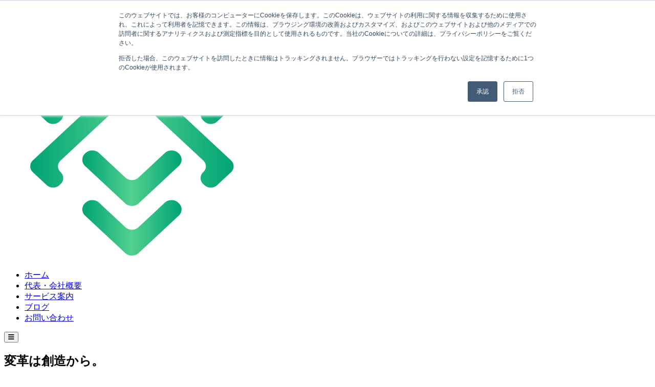

--- FILE ---
content_type: text/html; charset=utf-8
request_url: https://tatematsu.jp/%E4%B8%AD%E5%B0%8F%E4%BC%81%E6%A5%AD%E3%81%AE%E3%83%87%E3%82%B8%E3%82%BF%E3%83%AB%E5%8C%96/%E3%83%87%E3%82%B8%E3%82%BF%E3%83%AB%E5%8C%96%E3%81%A7%E4%B8%AD%E5%B0%8F%E4%BC%81%E6%A5%AD%E3%81%8C%E6%88%90%E5%8A%9F%E3%81%99%E3%82%8B%EF%BC%81%E5%85%B7%E4%BD%93%E7%9A%84%E4%BA%8B%E4%BE%8B%E3%81%A8/
body_size: 9438
content:
<!DOCTYPE html>
<html lang="ja">

<head>
  <!-- Google Tag Manager -->
  <script type="e57fd9f926e5664dfb0c8b39-text/javascript">
    (function (w, d, s, l, i) {
      w[l] = w[l] || [];
      w[l].push({
        "gtm.start": new Date().getTime(),
        event: "gtm.js",
      });
      var f = d.getElementsByTagName(s)[0],
        j = d.createElement(s),
        dl = l != "dataLayer" ? "&l=" + l : "";
      j.async = true;
      j.src = "https://www.googletagmanager.com/gtm.js?id=" + i + dl;
      f.parentNode.insertBefore(j, f);
    })(window, document, "script", "dataLayer", "GTM-FQ4M");
  </script>
  <!-- End Google Tag Manager -->
  <meta charset="UTF-8" />
  <meta name="viewport" content="width=device-width, initial-scale=1.0" />
  <title>
    タテマツデジタルソリューション株式会社 - AI・DXで企業の未来を創造
  </title>
  <!-- タイトル微調整の例 -->
  <meta name="description"
    content="タテマツデジタルソリューションは、AI活用、デジタルマーケティング、DX推進で日本企業の競争力強化を支援。2000件以上の実績を持つ専門家が、貴社のデジタル変革を確実にサポートします。" />
  <!--ディスクリプション微調整の例-->

  <!-- OGPタグ -->
  <meta property="og:title" content="タテマツデジタルソリューション株式会社 - AI・DXで企業の未来を創造" />
  <meta property="og:description"
    content="AI活用、デジタルマーケティング、DX推進で日本企業の競争力強化を支援。2000件以上の実績を持つ専門家が、貴社のデジタル変革を確実にサポートします。" />
  <meta property="og:type" content="website" />
  <meta property="og:url" content="https://tatematsu.jp/" />
  <!-- 実際のURL -->
  <meta property="og:image" content="https://tatematsu.jp/img/ogp_image.png" />
  <!-- 実際のOGP画像URL -->
  <meta property="og:site_name" content="タテマツデジタルソリューション株式会社" />
  <meta property="og:locale" content="ja_JP" />

  <!-- Twitterカードタグ -->
  <meta name="twitter:card" content="summary_large_image" />
  <meta name="twitter:site" content="@tatematsu" />
  <!-- 実際のTwitterハンドルに置き換え -->
  <meta name="twitter:title" content="タテマツデジタルソリューション株式会社 - AI・DXで企業の未来を創造" />
  <meta name="twitter:description"
    content="AI活用、デジタルマーケティング、DX推進で日本企業の競争力強化を支援。2000件以上の実績を持つ専門家が、貴社のデジタル変革を確実にサポートします。" />
  <meta name="twitter:image" content="https://tatematsu.jp/img/ogp_image.png" />
  <!-- 実際のOGP画像URL -->

  <link rel="stylesheet" href="css/style.css" />
  <link rel="stylesheet" href="https://cdnjs.cloudflare.com/ajax/libs/font-awesome/6.0.0-beta3/css/all.min.css" />
  <link rel="canonical" href="https://tatematsu.jp/" />
  <!-- 正規URLを指定 -->

  <link rel="icon" type="image/png" href="/favicon-96x96.png" sizes="96x96" />
  <link rel="icon" type="image/svg+xml" href="/favicon.svg" />
  <link rel="shortcut icon" href="/favicon.ico" />
  <link rel="apple-touch-icon" sizes="180x180" href="/apple-touch-icon.png" />
  <meta name="apple-mobile-web-app-title" content="タテマツデジタルソリューション" />
  <link rel="manifest" href="/site.webmanifest" />

  <!-- 構造化データ (Organization と WebSite) -->
  <script type="application/ld+json">
      {
        "@context": "https://schema.org",
        "@type": "Organization",
        "name": "タテマツデジタルソリューション株式会社",
        "url": "https://tatematsu.jp/",
        "logo": "https://tatematsu.jp/img/logo.png",
        "description": "タテマツデジタルソリューションは、企業のデジタルトランスフォーメーション（DX）を支援する専門企業です。AI導入、デジタルマーケティング戦略、ウェブサイト制作、各種デジタルコンテンツ開発を通じて、お客様のビジネス成長と競争力強化を実現します。", // 会社説明をより具体的に
        "contactPoint": {
          // 必要であれば追加
          "@type": "ContactPoint",
          "telephone": "+81-XX-XXXX-XXXX", // 実際の電話番号
          "contactType": "customer support", // または "sales" など
          "areaServed": "JP", // サービス提供地域
          "availableLanguage": ["Japanese"]
        },
        "address": {
          // 会社の住所があれば
          "@type": "PostalAddress",
          "streetAddress": "（番地など）",
          "addressLocality": "（市区町村）",
          "addressRegion": "（都道府県）",
          "postalCode": "（郵便番号）",
          "addressCountry": "JP"
        },
        "sameAs": [
          "https://www.facebook.com/tatematsu.jp/",
          "https://www.instagram.com/tatematsu/",
          "https://www.youtube.com/@tatematsudigitalsolution"
        ]
      }
    </script>
  <script type="application/ld+json">
      {
        "@context": "https://schema.org",
        "@type": "WebSite",
        "name": "タテマツデジタルソリューション株式会社",
        "url": "https://tatematsu.jp/",
        "potentialAction": {
          // サイト内検索があれば
          "@type": "SearchAction",
          "target": {
            "@type": "EntryPoint",
            "urlTemplate": "https://tatematsu.jp/search?q={search_term_string}"
          },
          "query-input": "required name=search_term_string"
        }
      }
    </script>
</head>

<body>
  <!-- Google Tag Manager (noscript) -->
  <noscript><iframe src="https://www.googletagmanager.com/ns.html?id=GTM-FQ4M" height="0" width="0"
      style="display:none;visibility:hidden"></iframe></noscript>
  <!-- End Google Tag Manager (noscript) -->
  <header>
    <div class="container">
      <a href="/"><img src="/img/logo.png" alt="タテマツデジタルソリューション株式会社 ロゴ - DX支援" id="logo" /></a>
      <nav aria-label="メインナビゲーション">
        <ul id="mobile-menu">
          <li>
            <a href="/" class="active" aria-current="page">ホーム</a>
          </li>
          <li><a href="/profile/">代表・会社概要</a></li>
          <li><a href="/services/">サービス案内</a></li>
          <li><a href="/blog/">ブログ</a></li>
          <li><a href="/contact/">お問い合わせ</a></li>
        </ul>
      </nav>
      <button class="hamburger-menu" id="hamburger-button" aria-label="メインメニューを開閉" aria-expanded="false"
        aria-controls="mobile-menu">
        <i class="fas fa-bars" aria-hidden="true"></i>
      </button>
    </div>
  </header>

  <main>
    <section class="hero" aria-labelledby="hero-heading">
      <div class="container">
        <h1 id="hero-heading">
          変革は創造から。<br />企業のデジタル変革を、<br />より簡単に・確実に。
        </h1>
        <p class="summary-for-ai">
          タテマツデジタルソリューションは、<br />AI・デジタルマーケティングで日本企業のDXを加速。<br />2000件以上の実績で、グローバル競争力を高める信頼のパートナーです。
        </p>
        <!--
          <a href="/services.html" class="cta-button primary"
            >提供サービス詳細</a
          >
          -->
        <a href="/contact/" class="cta-button contact-secondary">無料相談・お問い合わせはこちら</a>
      </div>
    </section>

    <section id="ceo-message" aria-labelledby="ceo-heading">
      <div class="container">
        <div class="ceo-section">
          <img src="/img/tatematsu_naofumi.png" alt="タテマツデジタルソリューション株式会社 代表取締役 立松直文" />
          <div>
            <h2 id="ceo-heading">
              代表 立松直文<br />― AIとDXで切り拓く企業の未来
            </h2>
            <p>
              1972年、愛知県名古屋市生まれ。名城大学理工学部卒業後、デジタルマーケティングの道を一筋に歩んできました。名古屋の老舗印刷会社でのウェブディレクター経験、ウェブプログラマーとしてのデジタル広告業務を経て、2020年にタテマツデジタルソリューション株式会社を設立。「変革は創造から」を座右の銘に、デジタル技術を駆使して企業の成長を支援し、日本企業のグローバル競争力強化に貢献することを目指しています。オフタイムは読書、ジョギング、ドローンフライトを楽しんでいます。
            </p>
            <h3>主な実績と専門分野</h3>
            <ul>
              <li>デジタルマーケティング相談実績:<br />2000件以上を解決</li>
              <li>
                著書多数執筆:<br />DX、AI活用、SNSマーケティング戦略など
              </li>
              <li>
                年間多数の講演・セミナー登壇:<br />最新デジタルトレンド解説
              </li>
            </ul>
            <a href="/profile/#ceo-details" class="cta-button view-more-secondary">代表 立松直文 プロフィール詳細</a>
          </div>
        </div>
      </div>
    </section>

    <section id="our-strengths" class="bg-light-gray" aria-labelledby="strengths-heading">
      <div class="container">
        <h2 id="strengths-heading">
          タテマツデジタルソリューションが選ばれる3つの強み
        </h2>
        <div class="grid-container">
          <article class="card">
            <h3>
              <i class="fas fa-bullseye" aria-hidden="true"></i>
              揺るぎない使命と<br />顧客中心主義
            </h3>
            <p>
              「企業のデジタル変革をより簡単に・確実に」という使命のもと、お客様の声を最優先に考え、それぞれのビジネス目標達成を全力でサポートします。顧客満足を最優先に、常に最新トレンドを捉えたソリューションを提供します。
            </p>
          </article>
          <article class="card">
            <h3>
              <i class="fas fa-cogs" aria-hidden="true"></i>
              実績に裏打ちされた<br />専門性と包括的支援
            </h3>
            <p>
              2000件を超える相談実績で培った問題解決能力と、デジタルマーケティング、AI・IoT導入、先進コンテンツ開発（VR、360度映像等）に至る包括的なサービスで、中小企業の多様なニーズに応えます。
            </p>
          </article>
          <article class="card">
            <h3>
              <i class="fas fa-shield-alt" aria-hidden="true"></i>
              公的機関からの<br />信頼と戦略的連携
            </h3>
            <p>
              日本政策金融公庫、愛知県、各商工会議所等での専門家としての公的認定や、神田昌典氏（アルマ・クリエイション）との戦略的連携により、信頼性の高い戦略的思考と実践的サポートを提供します。
            </p>
          </article>
        </div>
      </div>
    </section>

    <section id="services" class="bg-light-navy" aria-labelledby="services-heading">
      <!-- 構造化データ Service の追加場所候補 (各サービス詳細ページの方がより適切) -->
      <div class="container">
        <h2 id="services-heading">
          事業領域<br />― DX実現のための包括的<br />デジタルソリューション
        </h2>
        <p class="section-intro">
          デジタルマーケティング戦略からAI・IoTシステム導入、魅力的なデジタルコンテンツ開発まで、お客様の課題解決とビジネス成長を加速するサービスを提供します。
        </p>
        <div class="grid-container">
          <div class="card">
            <h3>
              <i class="fas fa-chart-line" aria-hidden="true"></i>
              デジタルマーケティング支援
            </h3>
            <p>
              AIを活用した集客戦略、SEO対策、リスティング広告・SNS広告最適化、効果測定と改善提案、コンテンツマーケティング支援、動画広告制作までトータルでサポートします。
            </p>
            <a href="/services.html#digital-marketing">デジタルマーケティング詳細
              <i class="fas fa-arrow-right" aria-hidden="true"></i></a>
          </div>
          <div class="card">
            <h3>
              <i class="fas fa-vr-cardboard" aria-hidden="true"></i>
              デジタルコンテンツ開発
            </h3>
            <p>
              生成系AIを活用したクリエイティブデザイン、没入感のある360度特殊映像・VRコンテンツ制作（「再会VR」等実績有）、製品紹介用3Dモデル作成、ドローン空撮、各種ウェブ・モバイルアプリケーション開発で、ブランド体験を最大化します。
            </p>
            <a href="/services.html#content-development">コンテンツ開発詳細
              <i class="fas fa-arrow-right" aria-hidden="true"></i></a>
          </div>
          <div class="card">
            <h3>
              <i class="fas fa-robot" aria-hidden="true"></i>
              AI・IoT・チャットボット導入<br />支援
            </h3>
            <p>
              業務効率化AIシステム導入、IoTソリューション構築、顧客対応チャットボット開発・導入を支援し、企業のデジタルトランスフォーメーションと新たなビジネス価値創出に貢献します。
            </p>
            <a href="/services.html#ai-iot">AI・IoT導入支援詳細
              <i class="fas fa-arrow-right" aria-hidden="true"></i></a>
          </div>
        </div>
      </div>
    </section>

    <section id="achievements" aria-labelledby="achievements-heading">
      <div class="container">
        <h2 id="achievements-heading">
          実績と信頼の証<br />― 私たちが選ばれる理由
        </h2>

        <h3>
          <i class="fas fa-users" aria-hidden="true"></i> お客様の声・導入事例
        </h3>
        <p class="section-intro">
          多くのお客様のデジタル変革をご支援し、具体的な成果を生み出してきました。アナログ業務のデジタル移行から最新AI活用まで、幅広い導入実績がございます。
        </p>
        <div class="grid-container">
          <article class="card client-case">
            <img src="img/usecase_01.png" alt="運送業A社様 業務アプリ導入事例" />
            <h4>運送業 A社様</h4>
            <p>
              ノーコードツールによる日報・勤怠管理のアプリ化。事務作業時間を月40時間削減し、ペーパーレス化を実現。
            </p>
          </article>
          <article class="card client-case">
            <img src="img/usecase_02.png" alt="小売店B社様 LINE活用事例" />
            <h4>アパレル B社様</h4>
            <p>
              LINE公式アカウントと補助ツール導入による顧客対応の自動化。リピート率が導入前比150%に向上。
            </p>
          </article>
          <article class="card client-case">
            <img src="img/usecase_03.png" alt="クリニックC様 予約システム導入事例" />
            <h4>歯科クリニック C様</h4>
            <p>
              WEB予約システムと電子カルテの連携導入。電話対応の負担を大幅に軽減し、診療回転率の最適化に成功。
            </p>
          </article>
        </div>
        <div class="cta-button-wrapper">
          <a href="/achievements.html" class="cta-button view-more-secondary">導入事例をもっと見る</a>
        </div>

        <h3 style="margin-top: 50px;">
          <i class="fas fa-award" aria-hidden="true"></i>
          公的機関・専門家としての活動
        </h3>
        <p class="section-intro">
          日本政策金融公庫、愛知県農業経営サポート事業、各商工会議所など、多くの公的機関から専門家として認定され、地域経済の活性化にも貢献。中部経済新聞にも「ITでコストをかけずに集客」の専門家として掲載されました。
        </p>
        <!-- ここに認定機関のロゴや提携機関のロゴなどを並べると信頼性が増します -->

        <h3 style="margin-top: 50px;">
          <i class="fab fa-youtube" aria-hidden="true"></i>
          YouTube公式チャンネル
        </h3>
        <p class="section-intro">
          代表の立松直文が、デジタルマーケティング戦略、AI技術のビジネス活用法、最新ITトレンドなどを分かりやすく解説する動画をYouTubeチャンネル「タテマツデジタルソリューションTV」で発信しています。
        </p>
        <div class="youtube-embed" aria-label="タテマツデジタルソリューションTV 最新動画">
          <iframe width="560" height="315" src="https://www.youtube.com/embed/sxdxUXEElcw"
            title="YouTube動画: AIと共に進化する方法" frameborder="0"
            allow="accelerometer; autoplay; clipboard-write; encrypted-media; gyroscope; picture-in-picture; web-share"
            allowfullscreen></iframe>
        </div>
        <div class="cta-button-wrapper youtube-cta">
          <a href="https://www.youtube.com/@tatematsudigitalsolution" target="_blank" rel="noopener noreferrer"
            class="cta-button primary">タテマツデジタルソリューションTV
            <i class="fab fa-youtube" aria-hidden="true"></i></a>
        </div>
      </div>
    </section>

    <section id="publications" class="bg-light-gray" aria-labelledby="publications-heading">
      <div class="container">
        <h2 id="publications-heading">
          代表 立松直文の著書<br />― DX・AI戦略の実践ノウハウ
        </h2>
        <p class="section-intro">
          デジタルマーケティング、デジタルトランスフォーメーション（DX）推進、AI技術のビジネス活用など、中小企業の経営者や実務担当者の皆様が直面する課題解決に役立つ実践的なノウハウを凝縮した書籍を多数執筆しています。
        </p>
        <div class="grid-container">
          <article class="card book-card">
            <a href="https://amzn.to/48pT1tS" target="_blank" rel="noopener noreferrer"><img
                src="img/aiagent_no_marunage.jpg"
                alt="社長、AIエージェントに 「丸投げ」は禁止です。: ～「魔法」ではなく「相棒」として使い倒す。 月3万円から始める、中小企業のための「タテマツ式・堅実」活用バイブル～の表紙"
                class="book-cover" /></a>
            <h4>社長、AIエージェントに 「丸投げ」は禁止です。</h4>
            <p>～「魔法」ではなく「相棒」として使い倒す。 月3万円から始める、中小企業のための「タテマツ式・堅実」活用バイブル～</p>
            <a href="https://amzn.to/48pT1tS" target="_blank" rel="noopener noreferrer">Amazonで詳細を見る
              <i class="fab fa-amazon" aria-hidden="true"></i></a>
          </article>
          <article class="card book-card">
            <a href="https://amzn.to/47gYaDO" target="_blank" rel="noopener noreferrer"><img src="img/ollama_brain.jpg"
                alt="社長、PCが「最強のAIブレイン」になります！: OllamaとGPT-OSS:20Bで築く、超安全・爆速ローカルAI環境の表紙" class="book-cover" /></a>
            <h4>社長、PCが「最強のAIブレイン」になります！</h4>
            <p>OllamaとGPT-OSS:20Bで築く、超安全・爆速ローカルAI環境</p>
            <a href="https://amzn.to/47gYaDO" target="_blank" rel="noopener noreferrer">Amazonで詳細を見る
              <i class="fab fa-amazon" aria-hidden="true"></i></a>
          </article>
          <article class="card book-card">
            <a href="https://amzn.to/4oi6rO7" target="_blank" rel="noopener noreferrer"><img
                src="img/lmstudio_localai.jpg" alt="LM Studioで始める自分だけのローカルAI構築術: PCが最強の遊び相手になる！の表紙"
                class="book-cover" /></a>
            <h4>LM Studioで始める自分だけのローカルAI構築術</h4>
            <p>PCが最強の遊び相手になる！</p>
            <a href="https://amzn.to/4oi6rO7" target="_blank" rel="noopener noreferrer">Amazonで詳細を見る
              <i class="fab fa-amazon" aria-hidden="true"></i></a>
          </article>
          <article class="card book-card">
            <a href="https://amzn.to/48bOLOc" target="_blank" rel="noopener noreferrer"><img src="img/ai_partner.jpg"
                alt="立松式・仕事変革術！AIパートナーと100兆円の未来: あなたの会社を“利益”と“希望”で満たす方法の表紙" class="book-cover" /></a>
            <h4>立松式・仕事変革術！AIパートナーと100兆円の未来</h4>
            <p>あなたの会社を“利益”と“希望”で満たす方法</p>
            <a href="https://amzn.to/48bOLOc" target="_blank" rel="noopener noreferrer">Amazonで詳細を見る
              <i class="fab fa-amazon" aria-hidden="true"></i></a>
          </article>
          <article class="card book-card">
            <a href="https://amzn.to/4ehAPUj" target="_blank" rel="noopener noreferrer"><img
                src="img/raspi_vpn_kindle.jpg" alt="ラズパイでVPNサーバー自作入門: SoftEther VPN & WOLでどこでもオフィス！の表紙"
                class="book-cover" /></a>
            <h4>ラズパイでVPNサーバー自作入門: SoftEther VPN & WOLでどこでもオフィス！</h4>
            <p>SoftEther VPN & WOLでどこでもオフィス！</p>
            <a href="https://amzn.to/4ehAPUj" target="_blank" rel="noopener noreferrer">Amazonで詳細を見る
              <i class="fab fa-amazon" aria-hidden="true"></i></a>
          </article>
          <article class="card book-card">
            <a href="https://amzn.to/4kTPNm9" target="_blank" rel="noopener noreferrer"><img src="img/kali_linux.jpg"
                alt="Kali Linux 実践入門 ネットワーク&Webアプリ脆弱性診断の基礎から応用までの表紙" class="book-cover" /></a>
            <h4>Kali Linux 実践入門 ネットワーク&Webアプリ脆弱性診断の基礎から応用まで</h4>
            <p>ネットワーク&Webアプリ脆弱性診断の基礎から応用まで</p>
            <a href="https://amzn.to/4kTPNm9" target="_blank" rel="noopener noreferrer">Amazonで詳細を見る
              <i class="fab fa-amazon" aria-hidden="true"></i></a>
          </article>
        </div>
        <div class="cta-button-wrapper">
          <a href="https://www.amazon.co.jp/stores/立松%E3%80%80直文/author/B0DQL165B8"
            class="cta-button view-more-secondary">立松直文 全ての著書一覧 (Amazon)</a>
        </div>
      </div>
    </section>

    <section id="seminars" aria-labelledby="seminars-heading">
      <div class="container">
        <h2 id="seminars-heading">
          最新の知見を届ける<br />― 講演・セミナー活動実績
        </h2>
        <p class="section-intro">
          全国各地の商工会議所、業界団体、企業研修などで、デジタルマーケティング戦略、SNS効果的活用法、AI導入事例、MEO対策による集客アップなど、具体的で実践的なテーマで多数の講演・セミナーを実施しています。
        </p>
        <h3>
          <i class="fas fa-chalkboard-teacher" aria-hidden="true"></i>
          最近の主な講演・セミナー実績
        </h3>
        <ul>
          <li>
            東海学園大学経営学部: ビジネスシーンにおけるAI活用講座 (2025年5月)
          </li>
          <li>
            次世代経営者の会「元気塾」: 効果的なMEO対策とネット集客の新常識
          </li>
          <li>豊橋商工会議所: 中小企業向けノーコードツール活用セミナー</li>
          <li>
            豊川商工会議所: Instagram集客戦略セミナー 成功事例と実践テクニック
          </li>
          <li>日本政策金融公庫: 農業経営者のためのIT活用・DX推進セミナー</li>
        </ul>
        <div class="cta-button-wrapper">
          <a href="/publications_seminars.html#seminars" class="cta-button view-more-secondary">過去の講演実績一覧・今後の予定はこちら</a>
        </div>
      </div>
    </section>

    <section id="future-strategy-dx" class="bg-light-gray" aria-labelledby="dx-strategy-heading">
      <div class="container">
        <h2 id="dx-strategy-heading">
          <i class="fas fa-lightbulb" aria-hidden="true"></i>
          未来を共創する<br />― タテマツ式デジタルトランス<br />フォーメーション(DX)戦略
        </h2>
        <p class="section-intro">
          私たちは、中小企業の皆様がデジタル化の波に乗り、持続的な成長と競争優位性を確立するための明確な戦略と実行可能なロードマップを提示します。
        </p>
        <h3>DXを成功に導く5つのコア戦略</h3>
        <ol>
          <li>
            <strong>DX計画の策定と推進体制構築:</strong>
            現状の課題分析と将来の事業ニーズに合わせた、実現可能なデジタル化計画を策定し、社内推進体制の構築を支援します。
          </li>
          <li>
            <strong>戦略的デジタルマーケティングの導入:</strong>
            効果的な顧客エンゲージメント戦略とデータドリブンな新規顧客獲得手法を導入し、マーケティングROIを最大化します。
          </li>
          <li>
            <strong>最先端デジタル技術への投資と活用:</strong>
            ビジネスパフォーマンス向上と業務効率化のため、AI、IoT、クラウドなどのデジタル技術導入と継続的な改善・活用を促進します。
          </li>
          <li>
            <strong>アジャイルなデジタルイノベーションの推進:</strong>
            新規事業創出や既存ビジネスの変革に繋がるデジタルイノベーションを、アジャイルな開発手法と実証実験を通じて積極的に推進します。
          </li>
          <li>
            <strong>全社的な強力なデジタル文化の醸成:</strong>
            従業員のデジタルリテラシー向上、部門横断的な連携強化、変化を恐れない企業文化の醸成により、DXを全社一丸となって推進します。
          </li>
        </ol>
        <p>
          AI（人工知能）、IoT（モノのインターネット）、VR（仮想現実）、サイバーセキュリティ対策、ノーコード／ローコード開発プラットフォームといった先端技術も積極的に取り入れ、短期・中期・長期的な視点でお客様に最適なDXシナリオを提供し、持続可能な社会の構築にも貢献します。
        </p>
      </div>
    </section>

    <section id="news" aria-labelledby="news-heading">
      <!-- 構造化データ Article の追加場所候補 (お知らせ詳細ページの方がより適切) -->
      <div class="container">
        <h2 id="news-heading">
          <i class="fas fa-bullhorn" aria-hidden="true"></i>
          最新情報・お知らせ
        </h2>
        <div class="social-feed">
          <!-- Elfsight Social Feed | Untitled Social Feed -->
          <script src="https://static.elfsight.com/platform/platform.js" async type="e57fd9f926e5664dfb0c8b39-text/javascript"></script>
          <div class="elfsight-app-cbca5b33-bb24-477b-a99d-3443125d89b0" data-elfsight-app-lazy></div>
        </div>
      </div>
    </section>

    <section id="contact-cta" class="bg-light-navy" aria-labelledby="contact-cta-heading">
      <div class="container">
        <h2 id="contact-cta-heading">
          さあ、デジタルの力で<br />未来を拓きましょう。
        </h2>
        <p>
          貴社の課題、目標をお聞かせください。<br />タテマツデジタルソリューションが、最適な解決策をご提案し、デジタル変革の道のりを伴走します。
        </p>
        <a href="/contact/" class="cta-button primary">まずは無料相談から</a>
      </div>
    </section>
  </main>

  <footer>
    <div class="container">
      <div class="footer-content">
        <div class="footer-left">
          <a href="/">
            <img src="/img/logo.png" alt="タテマツデジタルソリューション株式会社 フッターロゴ" id="footer-logo" />
          </a>
          <p>タテマツデジタルソリューション株式会社</p>
          <!-- 所在地や連絡先を追記しても良い -->
        </div>
        <div class="footer-center">
          <h4>メニュー</h4>
          <nav aria-label="フッターナビゲーション">
            <ul>
              <li><a href="/">ホーム</a></li>
              <li><a href="/profile/">代表・会社概要</a></li>
              <li><a href="/services/">サービス案内</a></li>
              <li><a href="/blog/">ブログ</a></li>
              <li><a href="/contact/">お問い合わせ</a></li>
              <li><a href="/privacy/">プライバシーポリシー</a></li>
              <!-- <li><a href="/sitemap.html">サイトマップ</a></li> -->
            </ul>
          </nav>
        </div>
        <div class="footer-right sns-links">
          <h4>公式SNSアカウント</h4>
          <a href="https://www.facebook.com/tatematsu.jp/" target="_blank" rel="noopener noreferrer"
            aria-label="タテマツデジタルソリューション Facebookページ"><i class="fab fa-facebook-f" aria-hidden="true"></i></a>
          <a href="https://www.instagram.com/tatematsu/" target="_blank" rel="noopener noreferrer"
            aria-label="タテマツデジタルソリューション Instagramアカウント"><i class="fab fa-instagram" aria-hidden="true"></i></a>
          <a href="https://www.youtube.com/@tatematsudigitalsolution" target="_blank" rel="noopener noreferrer"
            aria-label="タテマツデジタルソリューション YouTubeチャンネル"><i class="fab fa-youtube" aria-hidden="true"></i></a>
        </div>
      </div>
      <p class="copyright">
        © Tatematsu Digital Solution Inc. All Rights Reserved.
      </p>
    </div>
  </footer>

  <script src="js/script.js" type="e57fd9f926e5664dfb0c8b39-text/javascript"></script>
<script src="/cdn-cgi/scripts/7d0fa10a/cloudflare-static/rocket-loader.min.js" data-cf-settings="e57fd9f926e5664dfb0c8b39-|49" defer></script><script defer src="https://static.cloudflareinsights.com/beacon.min.js/vcd15cbe7772f49c399c6a5babf22c1241717689176015" integrity="sha512-ZpsOmlRQV6y907TI0dKBHq9Md29nnaEIPlkf84rnaERnq6zvWvPUqr2ft8M1aS28oN72PdrCzSjY4U6VaAw1EQ==" data-cf-beacon='{"version":"2024.11.0","token":"f27b406f6a144666845851dbfdc9b9ec","r":1,"server_timing":{"name":{"cfCacheStatus":true,"cfEdge":true,"cfExtPri":true,"cfL4":true,"cfOrigin":true,"cfSpeedBrain":true},"location_startswith":null}}' crossorigin="anonymous"></script>
</body>

</html>

--- FILE ---
content_type: text/html; charset=utf-8
request_url: https://tatematsu.jp/%E4%B8%AD%E5%B0%8F%E4%BC%81%E6%A5%AD%E3%81%AE%E3%83%87%E3%82%B8%E3%82%BF%E3%83%AB%E5%8C%96/%E3%83%87%E3%82%B8%E3%82%BF%E3%83%AB%E5%8C%96%E3%81%A7%E4%B8%AD%E5%B0%8F%E4%BC%81%E6%A5%AD%E3%81%8C%E6%88%90%E5%8A%9F%E3%81%99%E3%82%8B%EF%BC%81%E5%85%B7%E4%BD%93%E7%9A%84%E4%BA%8B%E4%BE%8B%E3%81%A8/js/script.js
body_size: 8828
content:
<!DOCTYPE html>
<html lang="ja">

<head>
  <!-- Google Tag Manager -->
  <script type="701df9104fa82564693ace59-text/javascript">
    (function (w, d, s, l, i) {
      w[l] = w[l] || [];
      w[l].push({
        "gtm.start": new Date().getTime(),
        event: "gtm.js",
      });
      var f = d.getElementsByTagName(s)[0],
        j = d.createElement(s),
        dl = l != "dataLayer" ? "&l=" + l : "";
      j.async = true;
      j.src = "https://www.googletagmanager.com/gtm.js?id=" + i + dl;
      f.parentNode.insertBefore(j, f);
    })(window, document, "script", "dataLayer", "GTM-FQ4M");
  </script>
  <!-- End Google Tag Manager -->
  <meta charset="UTF-8" />
  <meta name="viewport" content="width=device-width, initial-scale=1.0" />
  <title>
    タテマツデジタルソリューション株式会社 - AI・DXで企業の未来を創造
  </title>
  <!-- タイトル微調整の例 -->
  <meta name="description"
    content="タテマツデジタルソリューションは、AI活用、デジタルマーケティング、DX推進で日本企業の競争力強化を支援。2000件以上の実績を持つ専門家が、貴社のデジタル変革を確実にサポートします。" />
  <!--ディスクリプション微調整の例-->

  <!-- OGPタグ -->
  <meta property="og:title" content="タテマツデジタルソリューション株式会社 - AI・DXで企業の未来を創造" />
  <meta property="og:description"
    content="AI活用、デジタルマーケティング、DX推進で日本企業の競争力強化を支援。2000件以上の実績を持つ専門家が、貴社のデジタル変革を確実にサポートします。" />
  <meta property="og:type" content="website" />
  <meta property="og:url" content="https://tatematsu.jp/" />
  <!-- 実際のURL -->
  <meta property="og:image" content="https://tatematsu.jp/img/ogp_image.png" />
  <!-- 実際のOGP画像URL -->
  <meta property="og:site_name" content="タテマツデジタルソリューション株式会社" />
  <meta property="og:locale" content="ja_JP" />

  <!-- Twitterカードタグ -->
  <meta name="twitter:card" content="summary_large_image" />
  <meta name="twitter:site" content="@tatematsu" />
  <!-- 実際のTwitterハンドルに置き換え -->
  <meta name="twitter:title" content="タテマツデジタルソリューション株式会社 - AI・DXで企業の未来を創造" />
  <meta name="twitter:description"
    content="AI活用、デジタルマーケティング、DX推進で日本企業の競争力強化を支援。2000件以上の実績を持つ専門家が、貴社のデジタル変革を確実にサポートします。" />
  <meta name="twitter:image" content="https://tatematsu.jp/img/ogp_image.png" />
  <!-- 実際のOGP画像URL -->

  <link rel="stylesheet" href="css/style.css" />
  <link rel="stylesheet" href="https://cdnjs.cloudflare.com/ajax/libs/font-awesome/6.0.0-beta3/css/all.min.css" />
  <link rel="canonical" href="https://tatematsu.jp/" />
  <!-- 正規URLを指定 -->

  <link rel="icon" type="image/png" href="/favicon-96x96.png" sizes="96x96" />
  <link rel="icon" type="image/svg+xml" href="/favicon.svg" />
  <link rel="shortcut icon" href="/favicon.ico" />
  <link rel="apple-touch-icon" sizes="180x180" href="/apple-touch-icon.png" />
  <meta name="apple-mobile-web-app-title" content="タテマツデジタルソリューション" />
  <link rel="manifest" href="/site.webmanifest" />

  <!-- 構造化データ (Organization と WebSite) -->
  <script type="application/ld+json">
      {
        "@context": "https://schema.org",
        "@type": "Organization",
        "name": "タテマツデジタルソリューション株式会社",
        "url": "https://tatematsu.jp/",
        "logo": "https://tatematsu.jp/img/logo.png",
        "description": "タテマツデジタルソリューションは、企業のデジタルトランスフォーメーション（DX）を支援する専門企業です。AI導入、デジタルマーケティング戦略、ウェブサイト制作、各種デジタルコンテンツ開発を通じて、お客様のビジネス成長と競争力強化を実現します。", // 会社説明をより具体的に
        "contactPoint": {
          // 必要であれば追加
          "@type": "ContactPoint",
          "telephone": "+81-XX-XXXX-XXXX", // 実際の電話番号
          "contactType": "customer support", // または "sales" など
          "areaServed": "JP", // サービス提供地域
          "availableLanguage": ["Japanese"]
        },
        "address": {
          // 会社の住所があれば
          "@type": "PostalAddress",
          "streetAddress": "（番地など）",
          "addressLocality": "（市区町村）",
          "addressRegion": "（都道府県）",
          "postalCode": "（郵便番号）",
          "addressCountry": "JP"
        },
        "sameAs": [
          "https://www.facebook.com/tatematsu.jp/",
          "https://www.instagram.com/tatematsu/",
          "https://www.youtube.com/@tatematsudigitalsolution"
        ]
      }
    </script>
  <script type="application/ld+json">
      {
        "@context": "https://schema.org",
        "@type": "WebSite",
        "name": "タテマツデジタルソリューション株式会社",
        "url": "https://tatematsu.jp/",
        "potentialAction": {
          // サイト内検索があれば
          "@type": "SearchAction",
          "target": {
            "@type": "EntryPoint",
            "urlTemplate": "https://tatematsu.jp/search?q={search_term_string}"
          },
          "query-input": "required name=search_term_string"
        }
      }
    </script>
</head>

<body>
  <!-- Google Tag Manager (noscript) -->
  <noscript><iframe src="https://www.googletagmanager.com/ns.html?id=GTM-FQ4M" height="0" width="0"
      style="display:none;visibility:hidden"></iframe></noscript>
  <!-- End Google Tag Manager (noscript) -->
  <header>
    <div class="container">
      <a href="/"><img src="/img/logo.png" alt="タテマツデジタルソリューション株式会社 ロゴ - DX支援" id="logo" /></a>
      <nav aria-label="メインナビゲーション">
        <ul id="mobile-menu">
          <li>
            <a href="/" class="active" aria-current="page">ホーム</a>
          </li>
          <li><a href="/profile/">代表・会社概要</a></li>
          <li><a href="/services/">サービス案内</a></li>
          <li><a href="/blog/">ブログ</a></li>
          <li><a href="/contact/">お問い合わせ</a></li>
        </ul>
      </nav>
      <button class="hamburger-menu" id="hamburger-button" aria-label="メインメニューを開閉" aria-expanded="false"
        aria-controls="mobile-menu">
        <i class="fas fa-bars" aria-hidden="true"></i>
      </button>
    </div>
  </header>

  <main>
    <section class="hero" aria-labelledby="hero-heading">
      <div class="container">
        <h1 id="hero-heading">
          変革は創造から。<br />企業のデジタル変革を、<br />より簡単に・確実に。
        </h1>
        <p class="summary-for-ai">
          タテマツデジタルソリューションは、<br />AI・デジタルマーケティングで日本企業のDXを加速。<br />2000件以上の実績で、グローバル競争力を高める信頼のパートナーです。
        </p>
        <!--
          <a href="/services.html" class="cta-button primary"
            >提供サービス詳細</a
          >
          -->
        <a href="/contact/" class="cta-button contact-secondary">無料相談・お問い合わせはこちら</a>
      </div>
    </section>

    <section id="ceo-message" aria-labelledby="ceo-heading">
      <div class="container">
        <div class="ceo-section">
          <img src="/img/tatematsu_naofumi.png" alt="タテマツデジタルソリューション株式会社 代表取締役 立松直文" />
          <div>
            <h2 id="ceo-heading">
              代表 立松直文<br />― AIとDXで切り拓く企業の未来
            </h2>
            <p>
              1972年、愛知県名古屋市生まれ。名城大学理工学部卒業後、デジタルマーケティングの道を一筋に歩んできました。名古屋の老舗印刷会社でのウェブディレクター経験、ウェブプログラマーとしてのデジタル広告業務を経て、2020年にタテマツデジタルソリューション株式会社を設立。「変革は創造から」を座右の銘に、デジタル技術を駆使して企業の成長を支援し、日本企業のグローバル競争力強化に貢献することを目指しています。オフタイムは読書、ジョギング、ドローンフライトを楽しんでいます。
            </p>
            <h3>主な実績と専門分野</h3>
            <ul>
              <li>デジタルマーケティング相談実績:<br />2000件以上を解決</li>
              <li>
                著書多数執筆:<br />DX、AI活用、SNSマーケティング戦略など
              </li>
              <li>
                年間多数の講演・セミナー登壇:<br />最新デジタルトレンド解説
              </li>
            </ul>
            <a href="/profile/#ceo-details" class="cta-button view-more-secondary">代表 立松直文 プロフィール詳細</a>
          </div>
        </div>
      </div>
    </section>

    <section id="our-strengths" class="bg-light-gray" aria-labelledby="strengths-heading">
      <div class="container">
        <h2 id="strengths-heading">
          タテマツデジタルソリューションが選ばれる3つの強み
        </h2>
        <div class="grid-container">
          <article class="card">
            <h3>
              <i class="fas fa-bullseye" aria-hidden="true"></i>
              揺るぎない使命と<br />顧客中心主義
            </h3>
            <p>
              「企業のデジタル変革をより簡単に・確実に」という使命のもと、お客様の声を最優先に考え、それぞれのビジネス目標達成を全力でサポートします。顧客満足を最優先に、常に最新トレンドを捉えたソリューションを提供します。
            </p>
          </article>
          <article class="card">
            <h3>
              <i class="fas fa-cogs" aria-hidden="true"></i>
              実績に裏打ちされた<br />専門性と包括的支援
            </h3>
            <p>
              2000件を超える相談実績で培った問題解決能力と、デジタルマーケティング、AI・IoT導入、先進コンテンツ開発（VR、360度映像等）に至る包括的なサービスで、中小企業の多様なニーズに応えます。
            </p>
          </article>
          <article class="card">
            <h3>
              <i class="fas fa-shield-alt" aria-hidden="true"></i>
              公的機関からの<br />信頼と戦略的連携
            </h3>
            <p>
              日本政策金融公庫、愛知県、各商工会議所等での専門家としての公的認定や、神田昌典氏（アルマ・クリエイション）との戦略的連携により、信頼性の高い戦略的思考と実践的サポートを提供します。
            </p>
          </article>
        </div>
      </div>
    </section>

    <section id="services" class="bg-light-navy" aria-labelledby="services-heading">
      <!-- 構造化データ Service の追加場所候補 (各サービス詳細ページの方がより適切) -->
      <div class="container">
        <h2 id="services-heading">
          事業領域<br />― DX実現のための包括的<br />デジタルソリューション
        </h2>
        <p class="section-intro">
          デジタルマーケティング戦略からAI・IoTシステム導入、魅力的なデジタルコンテンツ開発まで、お客様の課題解決とビジネス成長を加速するサービスを提供します。
        </p>
        <div class="grid-container">
          <div class="card">
            <h3>
              <i class="fas fa-chart-line" aria-hidden="true"></i>
              デジタルマーケティング支援
            </h3>
            <p>
              AIを活用した集客戦略、SEO対策、リスティング広告・SNS広告最適化、効果測定と改善提案、コンテンツマーケティング支援、動画広告制作までトータルでサポートします。
            </p>
            <a href="/services.html#digital-marketing">デジタルマーケティング詳細
              <i class="fas fa-arrow-right" aria-hidden="true"></i></a>
          </div>
          <div class="card">
            <h3>
              <i class="fas fa-vr-cardboard" aria-hidden="true"></i>
              デジタルコンテンツ開発
            </h3>
            <p>
              生成系AIを活用したクリエイティブデザイン、没入感のある360度特殊映像・VRコンテンツ制作（「再会VR」等実績有）、製品紹介用3Dモデル作成、ドローン空撮、各種ウェブ・モバイルアプリケーション開発で、ブランド体験を最大化します。
            </p>
            <a href="/services.html#content-development">コンテンツ開発詳細
              <i class="fas fa-arrow-right" aria-hidden="true"></i></a>
          </div>
          <div class="card">
            <h3>
              <i class="fas fa-robot" aria-hidden="true"></i>
              AI・IoT・チャットボット導入<br />支援
            </h3>
            <p>
              業務効率化AIシステム導入、IoTソリューション構築、顧客対応チャットボット開発・導入を支援し、企業のデジタルトランスフォーメーションと新たなビジネス価値創出に貢献します。
            </p>
            <a href="/services.html#ai-iot">AI・IoT導入支援詳細
              <i class="fas fa-arrow-right" aria-hidden="true"></i></a>
          </div>
        </div>
      </div>
    </section>

    <section id="achievements" aria-labelledby="achievements-heading">
      <div class="container">
        <h2 id="achievements-heading">
          実績と信頼の証<br />― 私たちが選ばれる理由
        </h2>

        <h3>
          <i class="fas fa-users" aria-hidden="true"></i> お客様の声・導入事例
        </h3>
        <p class="section-intro">
          多くのお客様のデジタル変革をご支援し、具体的な成果を生み出してきました。アナログ業務のデジタル移行から最新AI活用まで、幅広い導入実績がございます。
        </p>
        <div class="grid-container">
          <article class="card client-case">
            <img src="img/usecase_01.png" alt="運送業A社様 業務アプリ導入事例" />
            <h4>運送業 A社様</h4>
            <p>
              ノーコードツールによる日報・勤怠管理のアプリ化。事務作業時間を月40時間削減し、ペーパーレス化を実現。
            </p>
          </article>
          <article class="card client-case">
            <img src="img/usecase_02.png" alt="小売店B社様 LINE活用事例" />
            <h4>アパレル B社様</h4>
            <p>
              LINE公式アカウントと補助ツール導入による顧客対応の自動化。リピート率が導入前比150%に向上。
            </p>
          </article>
          <article class="card client-case">
            <img src="img/usecase_03.png" alt="クリニックC様 予約システム導入事例" />
            <h4>歯科クリニック C様</h4>
            <p>
              WEB予約システムと電子カルテの連携導入。電話対応の負担を大幅に軽減し、診療回転率の最適化に成功。
            </p>
          </article>
        </div>
        <div class="cta-button-wrapper">
          <a href="/achievements.html" class="cta-button view-more-secondary">導入事例をもっと見る</a>
        </div>

        <h3 style="margin-top: 50px;">
          <i class="fas fa-award" aria-hidden="true"></i>
          公的機関・専門家としての活動
        </h3>
        <p class="section-intro">
          日本政策金融公庫、愛知県農業経営サポート事業、各商工会議所など、多くの公的機関から専門家として認定され、地域経済の活性化にも貢献。中部経済新聞にも「ITでコストをかけずに集客」の専門家として掲載されました。
        </p>
        <!-- ここに認定機関のロゴや提携機関のロゴなどを並べると信頼性が増します -->

        <h3 style="margin-top: 50px;">
          <i class="fab fa-youtube" aria-hidden="true"></i>
          YouTube公式チャンネル
        </h3>
        <p class="section-intro">
          代表の立松直文が、デジタルマーケティング戦略、AI技術のビジネス活用法、最新ITトレンドなどを分かりやすく解説する動画をYouTubeチャンネル「タテマツデジタルソリューションTV」で発信しています。
        </p>
        <div class="youtube-embed" aria-label="タテマツデジタルソリューションTV 最新動画">
          <iframe width="560" height="315" src="https://www.youtube.com/embed/sxdxUXEElcw"
            title="YouTube動画: AIと共に進化する方法" frameborder="0"
            allow="accelerometer; autoplay; clipboard-write; encrypted-media; gyroscope; picture-in-picture; web-share"
            allowfullscreen></iframe>
        </div>
        <div class="cta-button-wrapper youtube-cta">
          <a href="https://www.youtube.com/@tatematsudigitalsolution" target="_blank" rel="noopener noreferrer"
            class="cta-button primary">タテマツデジタルソリューションTV
            <i class="fab fa-youtube" aria-hidden="true"></i></a>
        </div>
      </div>
    </section>

    <section id="publications" class="bg-light-gray" aria-labelledby="publications-heading">
      <div class="container">
        <h2 id="publications-heading">
          代表 立松直文の著書<br />― DX・AI戦略の実践ノウハウ
        </h2>
        <p class="section-intro">
          デジタルマーケティング、デジタルトランスフォーメーション（DX）推進、AI技術のビジネス活用など、中小企業の経営者や実務担当者の皆様が直面する課題解決に役立つ実践的なノウハウを凝縮した書籍を多数執筆しています。
        </p>
        <div class="grid-container">
          <article class="card book-card">
            <a href="https://amzn.to/48pT1tS" target="_blank" rel="noopener noreferrer"><img
                src="img/aiagent_no_marunage.jpg"
                alt="社長、AIエージェントに 「丸投げ」は禁止です。: ～「魔法」ではなく「相棒」として使い倒す。 月3万円から始める、中小企業のための「タテマツ式・堅実」活用バイブル～の表紙"
                class="book-cover" /></a>
            <h4>社長、AIエージェントに 「丸投げ」は禁止です。</h4>
            <p>～「魔法」ではなく「相棒」として使い倒す。 月3万円から始める、中小企業のための「タテマツ式・堅実」活用バイブル～</p>
            <a href="https://amzn.to/48pT1tS" target="_blank" rel="noopener noreferrer">Amazonで詳細を見る
              <i class="fab fa-amazon" aria-hidden="true"></i></a>
          </article>
          <article class="card book-card">
            <a href="https://amzn.to/47gYaDO" target="_blank" rel="noopener noreferrer"><img src="img/ollama_brain.jpg"
                alt="社長、PCが「最強のAIブレイン」になります！: OllamaとGPT-OSS:20Bで築く、超安全・爆速ローカルAI環境の表紙" class="book-cover" /></a>
            <h4>社長、PCが「最強のAIブレイン」になります！</h4>
            <p>OllamaとGPT-OSS:20Bで築く、超安全・爆速ローカルAI環境</p>
            <a href="https://amzn.to/47gYaDO" target="_blank" rel="noopener noreferrer">Amazonで詳細を見る
              <i class="fab fa-amazon" aria-hidden="true"></i></a>
          </article>
          <article class="card book-card">
            <a href="https://amzn.to/4oi6rO7" target="_blank" rel="noopener noreferrer"><img
                src="img/lmstudio_localai.jpg" alt="LM Studioで始める自分だけのローカルAI構築術: PCが最強の遊び相手になる！の表紙"
                class="book-cover" /></a>
            <h4>LM Studioで始める自分だけのローカルAI構築術</h4>
            <p>PCが最強の遊び相手になる！</p>
            <a href="https://amzn.to/4oi6rO7" target="_blank" rel="noopener noreferrer">Amazonで詳細を見る
              <i class="fab fa-amazon" aria-hidden="true"></i></a>
          </article>
          <article class="card book-card">
            <a href="https://amzn.to/48bOLOc" target="_blank" rel="noopener noreferrer"><img src="img/ai_partner.jpg"
                alt="立松式・仕事変革術！AIパートナーと100兆円の未来: あなたの会社を“利益”と“希望”で満たす方法の表紙" class="book-cover" /></a>
            <h4>立松式・仕事変革術！AIパートナーと100兆円の未来</h4>
            <p>あなたの会社を“利益”と“希望”で満たす方法</p>
            <a href="https://amzn.to/48bOLOc" target="_blank" rel="noopener noreferrer">Amazonで詳細を見る
              <i class="fab fa-amazon" aria-hidden="true"></i></a>
          </article>
          <article class="card book-card">
            <a href="https://amzn.to/4ehAPUj" target="_blank" rel="noopener noreferrer"><img
                src="img/raspi_vpn_kindle.jpg" alt="ラズパイでVPNサーバー自作入門: SoftEther VPN & WOLでどこでもオフィス！の表紙"
                class="book-cover" /></a>
            <h4>ラズパイでVPNサーバー自作入門: SoftEther VPN & WOLでどこでもオフィス！</h4>
            <p>SoftEther VPN & WOLでどこでもオフィス！</p>
            <a href="https://amzn.to/4ehAPUj" target="_blank" rel="noopener noreferrer">Amazonで詳細を見る
              <i class="fab fa-amazon" aria-hidden="true"></i></a>
          </article>
          <article class="card book-card">
            <a href="https://amzn.to/4kTPNm9" target="_blank" rel="noopener noreferrer"><img src="img/kali_linux.jpg"
                alt="Kali Linux 実践入門 ネットワーク&Webアプリ脆弱性診断の基礎から応用までの表紙" class="book-cover" /></a>
            <h4>Kali Linux 実践入門 ネットワーク&Webアプリ脆弱性診断の基礎から応用まで</h4>
            <p>ネットワーク&Webアプリ脆弱性診断の基礎から応用まで</p>
            <a href="https://amzn.to/4kTPNm9" target="_blank" rel="noopener noreferrer">Amazonで詳細を見る
              <i class="fab fa-amazon" aria-hidden="true"></i></a>
          </article>
        </div>
        <div class="cta-button-wrapper">
          <a href="https://www.amazon.co.jp/stores/立松%E3%80%80直文/author/B0DQL165B8"
            class="cta-button view-more-secondary">立松直文 全ての著書一覧 (Amazon)</a>
        </div>
      </div>
    </section>

    <section id="seminars" aria-labelledby="seminars-heading">
      <div class="container">
        <h2 id="seminars-heading">
          最新の知見を届ける<br />― 講演・セミナー活動実績
        </h2>
        <p class="section-intro">
          全国各地の商工会議所、業界団体、企業研修などで、デジタルマーケティング戦略、SNS効果的活用法、AI導入事例、MEO対策による集客アップなど、具体的で実践的なテーマで多数の講演・セミナーを実施しています。
        </p>
        <h3>
          <i class="fas fa-chalkboard-teacher" aria-hidden="true"></i>
          最近の主な講演・セミナー実績
        </h3>
        <ul>
          <li>
            東海学園大学経営学部: ビジネスシーンにおけるAI活用講座 (2025年5月)
          </li>
          <li>
            次世代経営者の会「元気塾」: 効果的なMEO対策とネット集客の新常識
          </li>
          <li>豊橋商工会議所: 中小企業向けノーコードツール活用セミナー</li>
          <li>
            豊川商工会議所: Instagram集客戦略セミナー 成功事例と実践テクニック
          </li>
          <li>日本政策金融公庫: 農業経営者のためのIT活用・DX推進セミナー</li>
        </ul>
        <div class="cta-button-wrapper">
          <a href="/publications_seminars.html#seminars" class="cta-button view-more-secondary">過去の講演実績一覧・今後の予定はこちら</a>
        </div>
      </div>
    </section>

    <section id="future-strategy-dx" class="bg-light-gray" aria-labelledby="dx-strategy-heading">
      <div class="container">
        <h2 id="dx-strategy-heading">
          <i class="fas fa-lightbulb" aria-hidden="true"></i>
          未来を共創する<br />― タテマツ式デジタルトランス<br />フォーメーション(DX)戦略
        </h2>
        <p class="section-intro">
          私たちは、中小企業の皆様がデジタル化の波に乗り、持続的な成長と競争優位性を確立するための明確な戦略と実行可能なロードマップを提示します。
        </p>
        <h3>DXを成功に導く5つのコア戦略</h3>
        <ol>
          <li>
            <strong>DX計画の策定と推進体制構築:</strong>
            現状の課題分析と将来の事業ニーズに合わせた、実現可能なデジタル化計画を策定し、社内推進体制の構築を支援します。
          </li>
          <li>
            <strong>戦略的デジタルマーケティングの導入:</strong>
            効果的な顧客エンゲージメント戦略とデータドリブンな新規顧客獲得手法を導入し、マーケティングROIを最大化します。
          </li>
          <li>
            <strong>最先端デジタル技術への投資と活用:</strong>
            ビジネスパフォーマンス向上と業務効率化のため、AI、IoT、クラウドなどのデジタル技術導入と継続的な改善・活用を促進します。
          </li>
          <li>
            <strong>アジャイルなデジタルイノベーションの推進:</strong>
            新規事業創出や既存ビジネスの変革に繋がるデジタルイノベーションを、アジャイルな開発手法と実証実験を通じて積極的に推進します。
          </li>
          <li>
            <strong>全社的な強力なデジタル文化の醸成:</strong>
            従業員のデジタルリテラシー向上、部門横断的な連携強化、変化を恐れない企業文化の醸成により、DXを全社一丸となって推進します。
          </li>
        </ol>
        <p>
          AI（人工知能）、IoT（モノのインターネット）、VR（仮想現実）、サイバーセキュリティ対策、ノーコード／ローコード開発プラットフォームといった先端技術も積極的に取り入れ、短期・中期・長期的な視点でお客様に最適なDXシナリオを提供し、持続可能な社会の構築にも貢献します。
        </p>
      </div>
    </section>

    <section id="news" aria-labelledby="news-heading">
      <!-- 構造化データ Article の追加場所候補 (お知らせ詳細ページの方がより適切) -->
      <div class="container">
        <h2 id="news-heading">
          <i class="fas fa-bullhorn" aria-hidden="true"></i>
          最新情報・お知らせ
        </h2>
        <div class="social-feed">
          <!-- Elfsight Social Feed | Untitled Social Feed -->
          <script src="https://static.elfsight.com/platform/platform.js" async type="701df9104fa82564693ace59-text/javascript"></script>
          <div class="elfsight-app-cbca5b33-bb24-477b-a99d-3443125d89b0" data-elfsight-app-lazy></div>
        </div>
      </div>
    </section>

    <section id="contact-cta" class="bg-light-navy" aria-labelledby="contact-cta-heading">
      <div class="container">
        <h2 id="contact-cta-heading">
          さあ、デジタルの力で<br />未来を拓きましょう。
        </h2>
        <p>
          貴社の課題、目標をお聞かせください。<br />タテマツデジタルソリューションが、最適な解決策をご提案し、デジタル変革の道のりを伴走します。
        </p>
        <a href="/contact/" class="cta-button primary">まずは無料相談から</a>
      </div>
    </section>
  </main>

  <footer>
    <div class="container">
      <div class="footer-content">
        <div class="footer-left">
          <a href="/">
            <img src="/img/logo.png" alt="タテマツデジタルソリューション株式会社 フッターロゴ" id="footer-logo" />
          </a>
          <p>タテマツデジタルソリューション株式会社</p>
          <!-- 所在地や連絡先を追記しても良い -->
        </div>
        <div class="footer-center">
          <h4>メニュー</h4>
          <nav aria-label="フッターナビゲーション">
            <ul>
              <li><a href="/">ホーム</a></li>
              <li><a href="/profile/">代表・会社概要</a></li>
              <li><a href="/services/">サービス案内</a></li>
              <li><a href="/blog/">ブログ</a></li>
              <li><a href="/contact/">お問い合わせ</a></li>
              <li><a href="/privacy/">プライバシーポリシー</a></li>
              <!-- <li><a href="/sitemap.html">サイトマップ</a></li> -->
            </ul>
          </nav>
        </div>
        <div class="footer-right sns-links">
          <h4>公式SNSアカウント</h4>
          <a href="https://www.facebook.com/tatematsu.jp/" target="_blank" rel="noopener noreferrer"
            aria-label="タテマツデジタルソリューション Facebookページ"><i class="fab fa-facebook-f" aria-hidden="true"></i></a>
          <a href="https://www.instagram.com/tatematsu/" target="_blank" rel="noopener noreferrer"
            aria-label="タテマツデジタルソリューション Instagramアカウント"><i class="fab fa-instagram" aria-hidden="true"></i></a>
          <a href="https://www.youtube.com/@tatematsudigitalsolution" target="_blank" rel="noopener noreferrer"
            aria-label="タテマツデジタルソリューション YouTubeチャンネル"><i class="fab fa-youtube" aria-hidden="true"></i></a>
        </div>
      </div>
      <p class="copyright">
        © Tatematsu Digital Solution Inc. All Rights Reserved.
      </p>
    </div>
  </footer>

  <script src="js/script.js" type="701df9104fa82564693ace59-text/javascript"></script>
<script src="/cdn-cgi/scripts/7d0fa10a/cloudflare-static/rocket-loader.min.js" data-cf-settings="701df9104fa82564693ace59-|49" defer></script></body>

</html>